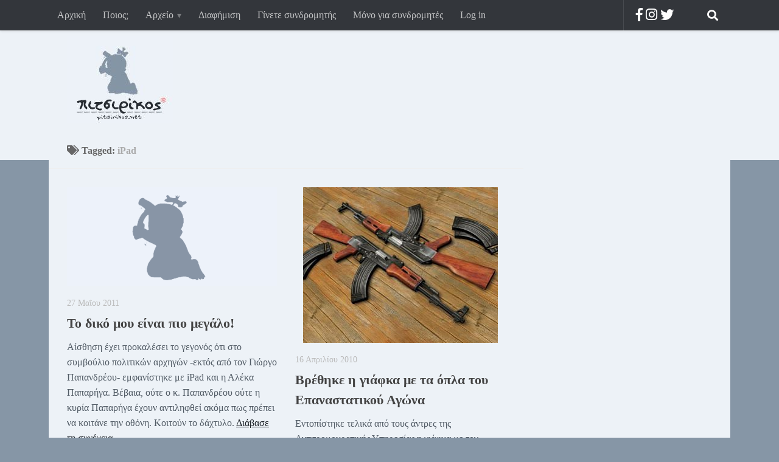

--- FILE ---
content_type: text/html; charset=utf-8
request_url: https://www.google.com/recaptcha/api2/aframe
body_size: 266
content:
<!DOCTYPE HTML><html><head><meta http-equiv="content-type" content="text/html; charset=UTF-8"></head><body><script nonce="BoXxa5mgxgYQlydoIVhOwg">/** Anti-fraud and anti-abuse applications only. See google.com/recaptcha */ try{var clients={'sodar':'https://pagead2.googlesyndication.com/pagead/sodar?'};window.addEventListener("message",function(a){try{if(a.source===window.parent){var b=JSON.parse(a.data);var c=clients[b['id']];if(c){var d=document.createElement('img');d.src=c+b['params']+'&rc='+(localStorage.getItem("rc::a")?sessionStorage.getItem("rc::b"):"");window.document.body.appendChild(d);sessionStorage.setItem("rc::e",parseInt(sessionStorage.getItem("rc::e")||0)+1);localStorage.setItem("rc::h",'1769173300174');}}}catch(b){}});window.parent.postMessage("_grecaptcha_ready", "*");}catch(b){}</script></body></html>